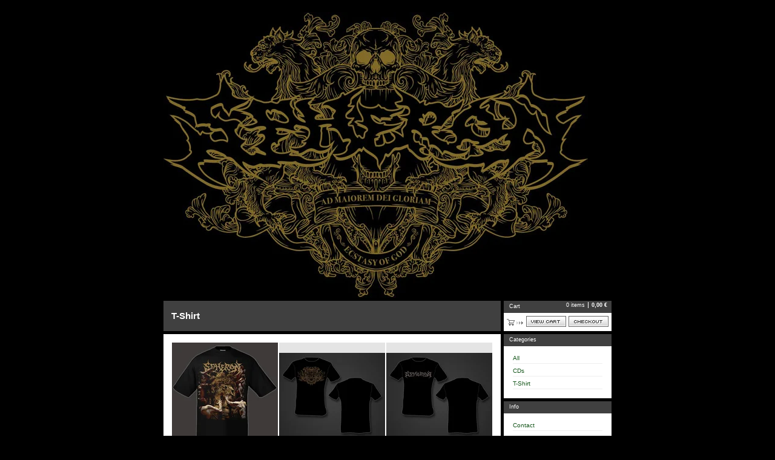

--- FILE ---
content_type: text/html; charset=utf-8
request_url: https://spheron.bigcartel.com/category/t-shirt
body_size: 2814
content:
<!DOCTYPE html PUBLIC "-//W3C//DTD XHTML 1.0 Transitional//EN" "http://www.w3.org/TR/xhtml1/DTD/xhtml1-transitional.dtd">
<html xmlns="http://www.w3.org/1999/xhtml">
<head>
  <title>Spheron &mdash; T-Shirt</title>
  <meta http-equiv="Content-Type" content="text/html; charset=utf-8" />
  <meta http-equiv="Content-Language" content="en-us" />
  <meta name="description" content="T-Shirt by Spheron" />
  <meta name="keywords" content="CDs, T-Shirt, Posters, Tees" />
  <meta name="fancyzoom-images" content="https://assets.bigcartel.com/theme_assets/1/1.0.12/images/zoom/" />
  <link href="/products.rss" rel="alternate" title="Product RSS Feed" type="application/rss+xml" />
  <script src="//ajax.googleapis.com/ajax/libs/prototype/1.6.0.2/prototype.js"></script>
  <script src="https://assets.bigcartel.com/theme_assets/1/1.0.12/theme.js?v=1" type="text/javascript"></script>
  <link href="/theme_stylesheets/3504589/1623168461/theme.css" media="screen" rel="Stylesheet" type="text/css" />
  <!-- Served from Big Cartel Storefront -->
<!-- Big Cartel generated meta tags -->
<meta name="generator" content="Big Cartel" />
<meta name="author" content="Spheron" />
<meta name="description" content="Browse all products in the T-Shirt category from Spheron." />
<meta name="referrer" content="strict-origin-when-cross-origin" />
<meta name="theme_name" content="Sexy" />
<meta name="theme_version" content="1.0.12" />
<meta property="og:type" content="website" />
<meta property="og:site_name" content="Spheron" />
<meta property="og:title" content="T-Shirt" />
<meta property="og:url" content="https://spheron.bigcartel.com/category/t-shirt" />
<meta property="og:description" content="Browse all products in the T-Shirt category from Spheron." />
<meta property="og:image" content="https://assets.bigcartel.com/product_images/127720041/spheron_eog_shirt.jpg?auto=format&amp;fit=max&amp;h=1200&amp;w=1200" />
<meta property="og:image:secure_url" content="https://assets.bigcartel.com/product_images/127720041/spheron_eog_shirt.jpg?auto=format&amp;fit=max&amp;h=1200&amp;w=1200" />
<meta property="og:price:amount" content="15.00" />
<meta property="og:price:currency" content="EUR" />
<meta property="og:availability" content="instock" />
<meta name="twitter:card" content="summary_large_image" />
<meta name="twitter:title" content="T-Shirt" />
<meta name="twitter:description" content="Browse all products in the T-Shirt category from Spheron." />
<meta name="twitter:image" content="https://assets.bigcartel.com/product_images/127720041/spheron_eog_shirt.jpg?auto=format&amp;fit=max&amp;h=1200&amp;w=1200" />
<!-- end of generated meta tags -->

<!-- Big Cartel generated link tags -->
<link rel="canonical" href="https://spheron.bigcartel.com/category/t-shirt" />
<link rel="alternate" href="https://spheron.bigcartel.com/products.xml" type="application/rss+xml" title="Product Feed" />
<link rel="icon" href="/favicon.svg" type="image/svg+xml" />
<link rel="icon" href="/favicon.ico" type="image/x-icon" />
<link rel="apple-touch-icon" href="/apple-touch-icon.png" />
<!-- end of generated link tags -->

<!-- Big Cartel generated structured data -->
<script type="application/ld+json">
{"@context":"https://schema.org","@type":"BreadcrumbList","itemListElement":[{"@type":"ListItem","position":1,"name":"Home","item":"https://spheron.bigcartel.com/"},{"@type":"ListItem","position":2,"name":"T-Shirt","item":"https://spheron.bigcartel.com/category/t-shirt"}]}
</script>
<script type="application/ld+json">
{"@context":"https://schema.org","@type":"ItemList","name":"T-Shirt","itemListElement":[{"@type":"ListItem","name":"\"Ecstasy of God\" (album cover) - Shirt","position":1,"url":"https://spheron.bigcartel.com/product/ecstasy-of-god-album-cover-shirt"},{"@type":"ListItem","name":"\"Ecstasy of God\" - Shirt black","position":2,"url":"https://spheron.bigcartel.com/product/ecstasy-of-god-shirt-black"},{"@type":"ListItem","name":"Logo Shirt black","position":3,"url":"https://spheron.bigcartel.com/product/logo-shirt-black"}]}
</script>

<!-- end of generated structured data -->

<script>
  window.bigcartel = window.bigcartel || {};
  window.bigcartel = {
    ...window.bigcartel,
    ...{"account":{"id":345967,"host":"spheron.bigcartel.com","bc_host":"spheron.bigcartel.com","currency":"EUR","country":{"code":"DE","name":"Germany"}},"theme":{"name":"Sexy","version":"1.0.12","colors":{"button_background_color":null,"primary_text_color":null,"button_text_color":null,"button_hover_background_color":null,"background_color":null,"link_text_color":null,"link_hover_color":null}},"checkout":{"payments_enabled":false},"page":{"type":"products"}}
  }
</script>
<script type="text/javascript">
  var _bcaq = _bcaq || [];
  _bcaq.push(['_setUrl','stats1.bigcartel.com']);_bcaq.push(['_trackVisit','345967']);
  (function() {
    var bca = document.createElement('script'); bca.type = 'text/javascript'; bca.async = true;
    bca.src = '/stats.min.js';
    var s = document.getElementsByTagName('script')[0]; s.parentNode.insertBefore(bca, s);
  })();
</script>
<script src="/assets/currency-formatter-e6d2ec3fd19a4c813ec8b993b852eccecac4da727de1c7e1ecbf0a335278e93a.js"></script>
</head>

<body id="products-page" class="products theme">

  <div id="wrap">

    <noscript>
      <div class="error" id="error">
        <ul>
          <li>JavaScript must be enabled to use this store!</li>
        </ul>
      </div>
    </noscript>

    

    

    <div id="header" class="image">
      <h1><a href="/"><span>Spheron</span><img src="https://assets.bigcartel.com/theme_images/2701893/Spheron-Store-Avatar.jpg" /></a></h1>
    </div>

    <div id="main">

      <div id="main-title">
        <h2><span>T-Shirt</span></h2>
      </div>

      <div id="main-content">
        
        



<div id="products">
  
  <div id="product-1" class="product">
    <a href="/product/ecstasy-of-god-album-cover-shirt" title="View &quot;Ecstasy of God&quot; (album cover) - Shirt" class="product-a">
      <img class="product-img" src="https://assets.bigcartel.com/product_images/127720041/spheron_eog_shirt.jpg?auto=format&fit=max&h=175&w=175" alt="Image of &quot;Ecstasy of God&quot; (album cover) - Shirt" /><span class="stilt"></span>
      <div class="product-info">
        <h3 class="product-title"><span>"Ecstasy of God" (album cover) - Shirt</span></h3>
        <p class="product-price"><span>15,00 <span class="currency_sign">&euro;</span></span></p>
        <p class="product-status"><span>On Sale</span></p>
      </div>
    </a>
  </div>
  
  <div id="product-2" class="product">
    <a href="/product/ecstasy-of-god-shirt-black" title="View &quot;Ecstasy of God&quot; - Shirt black" class="product-a">
      <img class="product-img" src="https://assets.bigcartel.com/product_images/71009911/spheron_shirt_05.jpg?auto=format&fit=max&h=175&w=175" alt="Image of &quot;Ecstasy of God&quot; - Shirt black" /><span class="stilt"></span>
      <div class="product-info">
        <h3 class="product-title"><span>"Ecstasy of God" - Shirt black</span></h3>
        <p class="product-price"><span>10,00 <span class="currency_sign">&euro;</span></span></p>
        <p class="product-status"><span>On Sale</span></p>
      </div>
    </a>
  </div>
  
  <div id="product-3" class="product">
    <a href="/product/logo-shirt-black" title="View Logo Shirt black" class="product-a">
      <img class="product-img" src="https://assets.bigcartel.com/product_images/71010875/spheron_shirt_01.jpg?auto=format&fit=max&h=175&w=175" alt="Image of Logo Shirt black" /><span class="stilt"></span>
      <div class="product-info">
        <h3 class="product-title"><span>Logo Shirt black</span></h3>
        <p class="product-price"><span>10,00 <span class="currency_sign">&euro;</span></span></p>
        <p class="product-status"><span>On Sale</span></p>
      </div>
    </a>
  </div>
  
</div>

<div class="pagination" id="pagination"> <span class="previous disabled">&laquo; Previous</span> <span class="next disabled">Next &raquo;</span> </div>




        
      </div>

    </div>

    <div id="navigation">

      <div id="minicart">
        <h3 class="minicart-title"><span>Cart</span></h3>
        <ul class="minicart-contents">
          <li class="minicart-items"><span id="cart-count">0 items</span></li>
          <li class="minicart-total"><span id="cart-total">0,00 <span class="currency_sign">&euro;</span></span></li>
        </ul>
        <div class="minicart-options">
          <div class="minicart-view"><a href="/cart" title="View Cart"><span>View Cart</span></a></div>
          <div class="minicart-checkout"><a href="/checkout" title="Checkout"><span>Checkout</span></a></div>
        </div>
      </div>

      

      

      <div id="categories" class="pod">
        <h3 class="categories-title"><span>Categories</span></h3>
        <ul class="categories-list">
          <li><a href="/products" title="All"><span>All</span></a></li><li><a title="View CDs" href="/category/cds">CDs</a></li><li><a title="View T-Shirt" href="/category/t-shirt">T-Shirt</a></li>
        </ul>
      </div>

      

      

      

      <div id="help" class="pod">
        <h3 class="help-title"><span>Info</span></h3>
        <ul class="help-list">
          <li><a title="View Contact" href="/contact">Contact</a></li>
        </ul>
      </div>

      <div id="badge"><a href="http://bigcartel.com" title="Check out Big Cartel"><span>Powered by Big Cartel</span></a></div>

    </div>

    <div id="footer"><span></span></div>

  </div>


  <div id="extra-1"><span></span></div>
  <div id="extra-2"><span></span></div>
  <div id="extra-3"><span></span></div>
  <div id="extra-4"><span></span></div>
  <div id="extra-5"><span></span></div>
  <div id="extra-6"><span></span></div>


<script defer src="https://static.cloudflareinsights.com/beacon.min.js/vcd15cbe7772f49c399c6a5babf22c1241717689176015" integrity="sha512-ZpsOmlRQV6y907TI0dKBHq9Md29nnaEIPlkf84rnaERnq6zvWvPUqr2ft8M1aS28oN72PdrCzSjY4U6VaAw1EQ==" data-cf-beacon='{"rayId":"9c4268923d9718aa","version":"2025.9.1","serverTiming":{"name":{"cfExtPri":true,"cfEdge":true,"cfOrigin":true,"cfL4":true,"cfSpeedBrain":true,"cfCacheStatus":true}},"token":"44d6648085c9451aa740849b0372227e","b":1}' crossorigin="anonymous"></script>
</body>
</html>